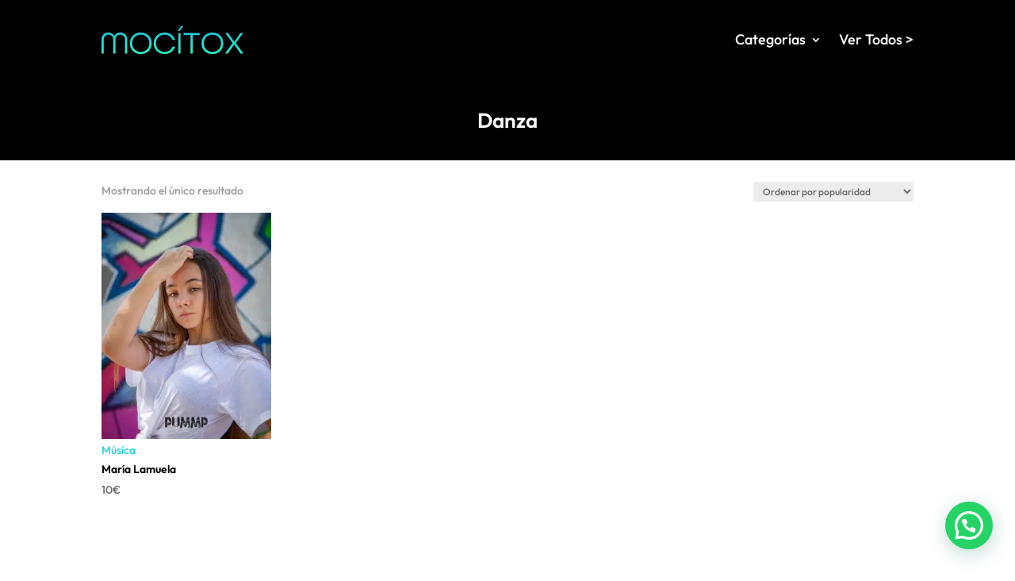

--- FILE ---
content_type: text/css
request_url: https://mocitox.com/wp-content/themes/divi-child/style.css?ver=1.0.0
body_size: 1780
content:
/*
 Theme Name: Divi Child
 Theme URI: https://www.elegantthemes.com/gallery/divi/
 Description: Divi Child Theme
 Author: Elegant Themes
 Author URI: https://www.elegantthemes.com
 Template: Divi
 Version: 1.0.0
*/

/* quitar el botón de añadir al carrito */
.single_add_to_cart_button {
    height: 0px !important;
    line-height: 0 !important;
    width: 0px !important;
    font-size: 0px !important;
    letter-spacing: 0px !important;
    padding: 0px !important;
    background: white !important;
    visibility: hidden !important;
}

/* quitar icono del carrito one click*/
.yith-wocc-button:before {
    content: none;
}

/* fix iphone */
.woocommerce ul.products::before {
	content: none;
}

/* borde cuadrado fotos famosos en listados */
/*body:not(.single-product) ul.products li.product .un-product-thumbnail > a {
    border-width: 5px;
    border-style: solid;
    -moz-border-image: -moz-linear-gradient(left,#1ab4ec 0%,#25eec9 100%);
    -webkit-border-image: -webkit-linear-gradient(left,#1ab4ec 0%,#25eec9 100%);
    border-image: linear-gradient(to right,#1ab4ec 0%,#25eec9 100%);
    -webkit-border-image-slice: 5;
    border-image-slice: 5;
}*/

/*.woocommerce .ribbons .ribbon.featured {
	background-color: #02BBF1 !important;
}

.woocommerce .ribbons .ribbon.ong {
    background-color: #ff1d5d;
}

.woocommerce .ribbons .ribbon {
    top: auto;
    left: auto;
    right: 5px;
    bottom: 5px;
}*/

/*.formulario-btn3-mocitox-gradient .gform_footer input[type=submit],
.single-product-layout-6 .yith-wocc-button.btn3-mocitox-gradient:hover,*/
.btn3-mocitox-gradient:hover{
    color: #ffffff !important;
    background-color: #00ebc4 !important;
    border: none;
    background-position: 100% 0;
}

/*.formulario-btn3-mocitox-gradient .gform_footer input[type=submit],
.single-product-layout-6 .yith-wocc-button.btn3-mocitox-gradient,*/
.btn3-mocitox-gradient{

    display: inline-block;
    margin-bottom: 0;
    text-align: center;
    vertical-align: middle;
    cursor: pointer;
    box-sizing: border-box;
    word-wrap: break-word;
    -webkit-user-select: none;
    -moz-user-select: none;
    -ms-user-select: none;
    user-select: none;
    text-decoration: none;
    position: relative;
    top: 0;
    line-height: normal;
    -webkit-box-shadow: none;
    -moz-box-shadow: none;
    box-shadow: none;

    border-radius: 5px;

    font-size: 16px;
    padding-top: 18px;
    padding-bottom: 18px;
    padding-left: 25px;
    padding-right: 25px;

    color: #ffffff;
    border: none;
    background-color: #00aee9;
    background-image: -webkit-linear-gradient(left, #00aee9 0%, #00ebc4 50%,#00aee9 100%);
    background-image: linear-gradient(to right, #00aee9 0%, #00ebc4 50%,#00aee9 100%);
    -webkit-transition: all .2s ease-in-out;
    transition: all .2s ease-in-out;
    background-size: 200% 100%;
    text-transform: uppercase;
}

a.enlace:hover, a.enlace:focus {
    color: #23527c;
    text-decoration: underline;
}
a.enlace {
    transition: 0.5s;
    color: #337ab7;
    text-decoration: none;
}

/*.woocommerce .page-header-shop-toolbar .shop-toolbar .supro-catalog-filter-mobile a:before {
    content: "Filtros ";
    color: #999;
}
.woocommerce .page-header-shop-toolbar .shop-toolbar .supro-catalog-filter-mobile a {
    border: 1px solid #999;
    padding: 5px 10px;
    border-radius: 10px;
}*/

#ultimos_videos_ficha .fluid-width-video-wrapper
{
    text-align: center;
    position: relative;
    overflow: hidden;
    width: 100%;
    padding-top: 177.77%;
}
#ultimos_videos_ficha.videos_landscape .fluid-width-video-wrapper
{
    padding-top: 58.77% !important;
}

#ultimos_videos_ficha iframe {
    position: absolute;
    top: 0;
    left: 0;
    bottom: 0;
    right: 0;
    width: 100%;
    height: 100%;
}
@media only screen and (max-width: 768px) {
  #ultimos_videos_ficha .fluid-width-video-wrapper
  {
    padding-top: 167.77% !important;
  }


  #ultimos_videos_ficha iframe, .videos-vimeo iframe {
    left: 5%;
    width: 90%;
  }
}

/* Quitamos el precio de la ficha*/
.woocommerce div.product p.price, .woocommerce-page div.product p.price {
    display: none;
}

/* Quitamos acción de abrir foto 
.woocommerce div.product.supro-product-layout-6 div.images a {
    cursor: initial !important;
    pointer-events: none;
}*/

/* fix ficha de producto: margin-bottom 
.single-product div.product .supro-single-product-detail {
	margin-bottom: 15px;
}*/
/* fix ficha de producto: posición botón de reserva */
.single-product div.product form.cart .single-button-wrapper {
    display: inline-block !important;
}

/* fix ficha de producto: borde redondeado fichas de producto */
.single-product .related-content ul.products li.product .un-product-thumbnail > a {
    position: relative;
    padding: 5px;
}
.single-product .related-content ul.products li.product .un-product-thumbnail > a img {
    border-radius: 50%;
}
.single-product .related-content ul.products li.product .un-product-thumbnail > a::after {
    position: absolute;
    top: 0;
    bottom: 0;
    left: 0;
    right: 0;
    -moz-background: -moz-linear-gradient(left,#1ab4ec 0%,#25eec9 100%);
    -webkit-background: -webkit-linear-gradient(left,#1ab4ec 0%,#25eec9 100%);
    background: linear-gradient(to right,#1ab4ec 0%,#25eec9 100%);
    content: '';
    z-index: -1;
    border-radius: 50%;
}
/*.single-product .related-content ul.products .ribbons .ribbon {
    right: 15px;
    bottom: 15px;
}*/

/* fix padding top footer */
.site-footer .footer-widget {
    padding-top: 55px;
}

/* fix anchura select2 */
.woocommerce form .form-row .select2-container {
    width: min-content !important;
}

/* quito el subtotal al pagar */
.cart-subtotal {display: none;}

/* sustituye X menú mobile
.ico-supro-cross {
    font-size: 32px;
    font-weight: 100;
} */

/*
.tp-caption ul,
.tp-caption li {
    position: static !important;
    visibility: visible !important;
}*/

@media (min-width: 1920px) {
	.container-fluid {
    max-width: 100%;
  }
}

@media (max-width: 1199px) {
    /* en tablet ocultamos 2 */
    #destacados-home .woocommerce ul.products li.product:nth-child(n+7) {
        display: none;
    }
}

@media (max-width: 1024px) {
    /* Filtros en linea */
    .page-header-catalog.layout-1 .page-header-wrapper {
        flex-direction: row;
    }
}

@media only screen and (max-width: 768px) {
    .vc_col-sm-1\/5.vc_column_container>.vc_column-inner {
        padding-left: 5px;
        padding-right: 5px;
    }
    .mt-15-xs {
        margin-top: 15px;
    }
    .site-footer .footer-widget .footer-sidebar {
        margin-bottom: 0;
        text-align: center;
    }
    .site-footer .no-footer-copyright .footer-widget {
        padding-bottom: 40px;
    }
    .woocommerce-checkout #payment ul.payment_methods {
        padding: 10px 20px !important;
    }
}

@media (max-width: 767px) {
    /* En movil mostramos 4 en 2 columnas */
    #destacados-home .woocommerce ul.products li.product:nth-child(n+5) {
        display: none;
    }
    #destacados-home .woocommerce ul.products li.product {
        width: 50%;
    }
    /*.supro-catalog-page.shop-view-grid #supro-shop-content ul.products li.product .un-product-thumbnail {
        margin-bottom: 20px;
    }*/
}

/*.woocommerce .page-header-shop-toolbar .shop-toolbar .woocommerce-ordering li > ul {
    min-width: min-content;
}*/
/*
@media (max-width: 767px) {
    .woocommerce #supro-shop-content ul.products li.product {
        width: 50%;
    }
}
*/

--- FILE ---
content_type: text/css
request_url: https://mocitox.com/wp-content/themes/divi-child/css/shop.css?ver=20200801
body_size: 190
content:
#page-header-catalog {
	float: left;
}
#primary > .yith-ajaxsearchform-container {
    margin-left: 26%;
}

#yith-s {
	border-width: 2px;
    border-style: solid;
    -moz-border-image: -moz-linear-gradient(left,#1ab4ec 0%,#25eec9 100%);
    -webkit-border-image: -webkit-linear-gradient(left,#1ab4ec 0%,#25eec9 100%);
    border-image: linear-gradient(to right,#1ab4ec 0%,#25eec9 100%);
    -webkit-border-image-slice: 2;
    border-image-slice: 2;
    border-left: none;
    border-top: none;
    border-right: none;
    padding-left: 40px;
    width: 100%;
}
.page-header-wrapper {
	float: left;
}
.search-navigation > img {
	position: absolute;
	width: 28px;
	top: 5px;
	-webkit-transform: scaleX(-1);
	transform: scaleX(-1);
}
#yith-searchsubmit {
	display: none;
}
#yith-ajaxsearchform .search-navigation {
	width: 100%;
}

.autocomplete-suggestions {
  padding: 0;
}

.autocomplete-suggestion {
    border-bottom: 1px solid #25eeca;
}
.autocomplete-suggestion:last-child {
    border-bottom: none;
}

@media (max-width: 1199px) {
	.page-header-wrapper {
	    float: unset;
	}
    #page-header-catalog {
	    float: initial;
	}
	#primary > .yith-ajaxsearchform-container {
	    margin-left: unset;
	    margin-bottom: 15px;
	}
	.search-navigation > img {
		top: unset;
	}
	.page-header-catalog.layout-1.no-breadcrumb {
	    padding-bottom: 25px;
	}
}

--- FILE ---
content_type: application/javascript
request_url: https://mocitox.com/wp-content/themes/divi-child/js/scripts.js?ver=1
body_size: 247
content:
function getEmbedVimeo(codigo_vimeo) {
  return '<div class="vc_column-inner"><div class="wpb_wrapper"><div class="wpb_raw_code wpb_content_element wpb_raw_html"><div class="wpb_wrapper"><iframe src="https://player.vimeo.com/video/' + codigo_vimeo + '" width="370" height="656" frameborder="0" allowfullscreen=""></iframe></div></div></div></div>';
}

document.addEventListener("DOMContentLoaded", function() {
  var lazyBackgrounds = [].slice.call(document.querySelectorAll(".lazy-background"));

  if ("IntersectionObserver" in window) {
    let lazyBackgroundObserver = new IntersectionObserver(function(entries, observer) {
      entries.forEach(function(entry) {
        if (entry.isIntersecting) {
          entry.target.classList.add("visible");
          lazyBackgroundObserver.unobserve(entry.target);
        }
      });
    });

    lazyBackgrounds.forEach(function(lazyBackground) {
      lazyBackgroundObserver.observe(lazyBackground);
    });
  }
});

jQuery(document).ready(function() {
  var logo = jQuery('#media_image-2').removeClass("widget widget_media_image").addClass("text-center");
  jQuery('#media_image-2').remove();
  jQuery('footer .footer-widget .container').prepend(logo);
  jQuery('#pswp').remove();

  if(jQuery('.related-title').length) { 
    jQuery('.related-title').html('<span style="color: #00aee9;">•</span> Vídeos relacionados <span style="color: #00aee9;">•</span>')
  }


});


--- FILE ---
content_type: application/javascript
request_url: https://mocitox.com/wp-content/themes/divi-child/js/shop.js?ver=1
body_size: -98
content:
if (jQuery('#yith-s').length) {
  jQuery('#yith-searchsubmit').remove();
  jQuery('<img src="https://mocitox.com/wp-content/uploads/2019/11/icono1-80x80.png">').insertBefore('#yith-s');
  jQuery("#yith-ajaxsearchform").keypress(function(e) {
        if (e.which == 13) {
            return false;
        }
    });
}